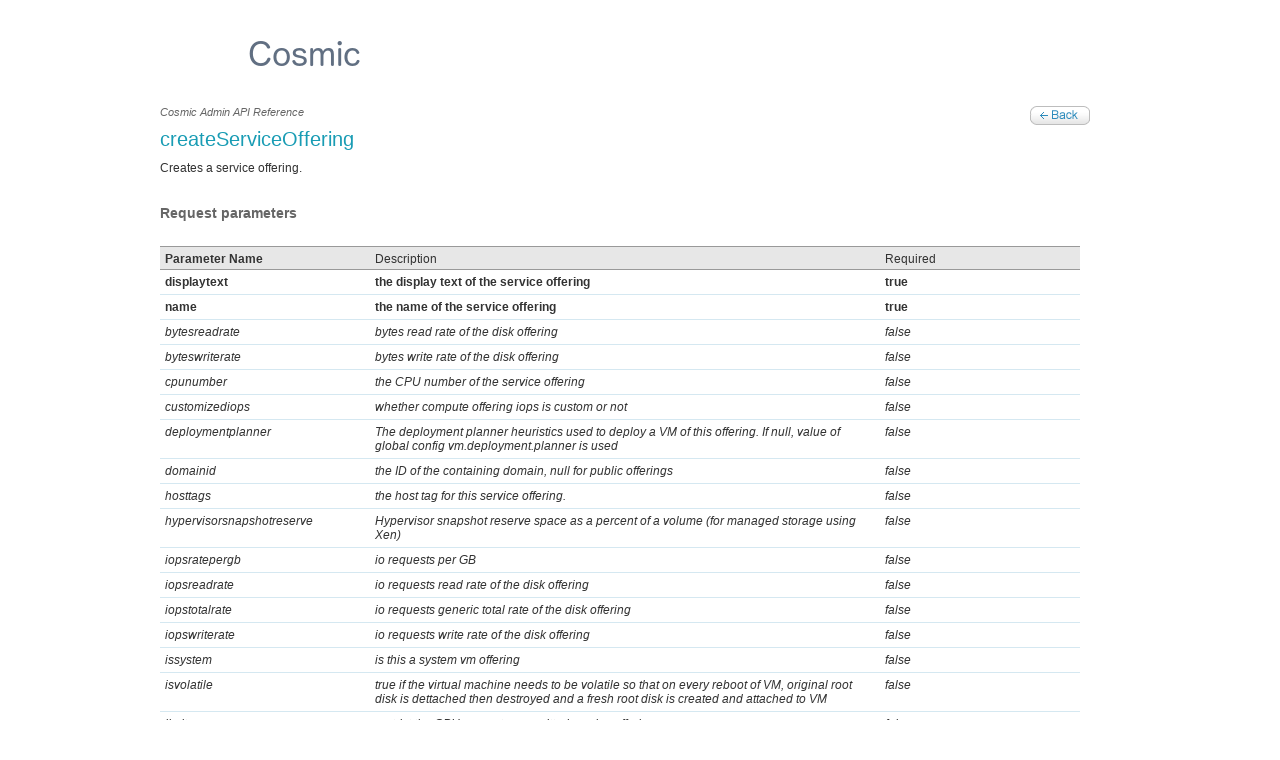

--- FILE ---
content_type: text/html; charset=utf-8
request_url: http://apidoc.mcc.schubergphilis.com/root_admin/createServiceOffering.html
body_size: 2439
content:
<!DOCTYPE html PUBLIC "-//W3C//DTD HTML 1.0 Transitional//EN">
<html xmlns="http://www.w3.org/1999/xhtml">
    <head>
        <META http-equiv="Content-Type" content="text/html; charset=UTF-8">
        <meta http-equiv="Content-Type" content="text/html; charset=UTF-8">
        <link rel="stylesheet" href="../includes/main.css" type="text/css">
        <link rel="shortcut icon" href="../favicon.ico" type="image/x-icon">
        <title>Cosmic</title>
    </head>
    <body>
        <div id="insidetopbg">
            <div id="inside_wrapper">
                <div class="uppermenu_panel">
                    <div class="uppermenu_box"></div>
                </div>
                <div id="main_master">
                    <div id="inside_header">
                        <div class="header_top">
                            <a class="cloud_logo" href="https://github.com/MissionCriticalCloud/cosmic/issues"></a>
                            <div class="mainemenu_panel"></div>
                        </div>
                    </div>
                    <div id="main_content">
                        <div class="inside_apileftpanel">
                            <div class="inside_contentpanel" style="width:930px;">
                                <div class="api_titlebox">
                                    <div class="api_titlebox_left">
                                        <span>
                                                        Cosmic Admin API Reference
                                                    </span>
                                        <p></p>
                                        <h1>createServiceOffering</h1>
                                        <p>Creates a service offering.</p>
                                    </div>
                                    <div class="api_titlebox_right">
                                        <a class="api_backbutton" href="../TOC_Root_Admin.html"></a>
                                    </div>
                                </div>
                                <div class="api_tablepanel">
                                    <h2>Request parameters</h2>
                                    <table class="apitable">
                                        <tr class="hed">
                                            <td style="width:200px;"><strong>Parameter Name</strong></td><td style="width:500px;">Description</td><td style="width:180px;">Required</td>
                                        </tr>
                                        <tr>
                                            <td style="width:200px;"><strong>displaytext</strong></td><td style="width:500px;"><strong>the display text of the service offering</strong></td><td style="width:180px;"><strong>true</strong></td>
                                        </tr>
                                        <tr>
                                            <td style="width:200px;"><strong>name</strong></td><td style="width:500px;"><strong>the name of the service offering</strong></td><td style="width:180px;"><strong>true</strong></td>
                                        </tr>
                                        <tr>
                                            <td style="width:200px;"><i>bytesreadrate</i></td><td style="width:500px;"><i>bytes read rate of the disk offering</i></td><td style="width:180px;"><i>false</i></td>
                                        </tr>
                                        <tr>
                                            <td style="width:200px;"><i>byteswriterate</i></td><td style="width:500px;"><i>bytes write rate of the disk offering</i></td><td style="width:180px;"><i>false</i></td>
                                        </tr>
                                        <tr>
                                            <td style="width:200px;"><i>cpunumber</i></td><td style="width:500px;"><i>the CPU number of the service offering</i></td><td style="width:180px;"><i>false</i></td>
                                        </tr>
                                        <tr>
                                            <td style="width:200px;"><i>customizediops</i></td><td style="width:500px;"><i>whether compute offering iops is custom or not</i></td><td style="width:180px;"><i>false</i></td>
                                        </tr>
                                        <tr>
                                            <td style="width:200px;"><i>deploymentplanner</i></td><td style="width:500px;"><i>The deployment planner heuristics used to deploy a VM of this offering. If null, value of global config vm.deployment.planner is used</i></td><td style="width:180px;"><i>false</i></td>
                                        </tr>
                                        <tr>
                                            <td style="width:200px;"><i>domainid</i></td><td style="width:500px;"><i>the ID of the containing domain, null for public offerings</i></td><td style="width:180px;"><i>false</i></td>
                                        </tr>
                                        <tr>
                                            <td style="width:200px;"><i>hosttags</i></td><td style="width:500px;"><i>the host tag for this service offering.</i></td><td style="width:180px;"><i>false</i></td>
                                        </tr>
                                        <tr>
                                            <td style="width:200px;"><i>hypervisorsnapshotreserve</i></td><td style="width:500px;"><i>Hypervisor snapshot reserve space as a percent of a volume (for managed storage using Xen)</i></td><td style="width:180px;"><i>false</i></td>
                                        </tr>
                                        <tr>
                                            <td style="width:200px;"><i>iopsratepergb</i></td><td style="width:500px;"><i>io requests per GB</i></td><td style="width:180px;"><i>false</i></td>
                                        </tr>
                                        <tr>
                                            <td style="width:200px;"><i>iopsreadrate</i></td><td style="width:500px;"><i>io requests read rate of the disk offering</i></td><td style="width:180px;"><i>false</i></td>
                                        </tr>
                                        <tr>
                                            <td style="width:200px;"><i>iopstotalrate</i></td><td style="width:500px;"><i>io requests generic total rate of the disk offering</i></td><td style="width:180px;"><i>false</i></td>
                                        </tr>
                                        <tr>
                                            <td style="width:200px;"><i>iopswriterate</i></td><td style="width:500px;"><i>io requests write rate of the disk offering</i></td><td style="width:180px;"><i>false</i></td>
                                        </tr>
                                        <tr>
                                            <td style="width:200px;"><i>issystem</i></td><td style="width:500px;"><i>is this a system vm offering</i></td><td style="width:180px;"><i>false</i></td>
                                        </tr>
                                        <tr>
                                            <td style="width:200px;"><i>isvolatile</i></td><td style="width:500px;"><i>true if the virtual machine needs to be volatile so that on every reboot of VM, original root disk is dettached then destroyed and a fresh root disk is created and attached to VM</i></td><td style="width:180px;"><i>false</i></td>
                                        </tr>
                                        <tr>
                                            <td style="width:200px;"><i>limitcpuuse</i></td><td style="width:500px;"><i>restrict the CPU usage to committed service offering</i></td><td style="width:180px;"><i>false</i></td>
                                        </tr>
                                        <tr>
                                            <td style="width:200px;"><i>maxiops</i></td><td style="width:500px;"><i>max iops of the compute offering</i></td><td style="width:180px;"><i>false</i></td>
                                        </tr>
                                        <tr>
                                            <td style="width:200px;"><i>memory</i></td><td style="width:500px;"><i>the total memory of the service offering in MB</i></td><td style="width:180px;"><i>false</i></td>
                                        </tr>
                                        <tr>
                                            <td style="width:200px;"><i>miniops</i></td><td style="width:500px;"><i>min iops of the compute offering</i></td><td style="width:180px;"><i>false</i></td>
                                        </tr>
                                        <tr>
                                            <td style="width:200px;"><i>networkrate</i></td><td style="width:500px;"><i>data transfer rate in megabits per second allowed. Supported only for non-System offering and system offerings having "domainrouter" systemvmtype</i></td><td style="width:180px;"><i>false</i></td>
                                        </tr>
                                        <tr>
                                            <td style="width:200px;"><i>offerha</i></td><td style="width:500px;"><i>the HA for the service offering</i></td><td style="width:180px;"><i>false</i></td>
                                        </tr>
                                        <tr>
                                            <td style="width:200px;"><i>provisioningtype</i></td><td style="width:500px;"><i>provisioning type used to create volumes. Valid values are thin, sparse, fat.</i></td><td style="width:180px;"><i>false</i></td>
                                        </tr>
                                        <tr>
                                            <td style="width:200px;"><i>serviceofferingdetails</i></td><td style="width:500px;"><i>details for planner, used to store specific parameters</i></td><td style="width:180px;"><i>false</i></td>
                                        </tr>
                                        <tr>
                                            <td style="width:200px;"><i>storagetype</i></td><td style="width:500px;"><i>the storage type of the service offering. Values are local and shared.</i></td><td style="width:180px;"><i>false</i></td>
                                        </tr>
                                        <tr>
                                            <td style="width:200px;"><i>systemvmtype</i></td><td style="width:500px;"><i>the system VM type. Possible types are "domainrouter", "consoleproxy" and "secondarystoragevm".</i></td><td style="width:180px;"><i>false</i></td>
                                        </tr>
                                        <tr>
                                            <td style="width:200px;"><i>tags</i></td><td style="width:500px;"><i>the tags for this service offering.</i></td><td style="width:180px;"><i>false</i></td>
                                        </tr>
                                    </table>
                                </div>
                                <div class="api_tablepanel">
                                    <h2>Response Tags</h2>
                                    <table class="apitable">
                                        <tr class="hed">
                                            <td style="width:200px;"><strong>Response Name</strong></td><td style="width:500px;">Description</td>
                                        </tr>
                                        <tr>
                                            <td style="width:200px;"><strong>id</strong></td><td style="width:500px;">the id of the service offering</td>
                                        </tr>
                                        <tr>
                                            <td style="width:200px;"><strong>cpunumber</strong></td><td style="width:500px;">the number of CPU</td>
                                        </tr>
                                        <tr>
                                            <td style="width:200px;"><strong>created</strong></td><td style="width:500px;">the date this service offering was created</td>
                                        </tr>
                                        <tr>
                                            <td style="width:200px;"><strong>defaultuse</strong></td><td style="width:500px;">is this a  default system vm offering</td>
                                        </tr>
                                        <tr>
                                            <td style="width:200px;"><strong>deploymentplanner</strong></td><td style="width:500px;">deployment strategy used to deploy VM.</td>
                                        </tr>
                                        <tr>
                                            <td style="width:200px;"><strong>diskBytesReadRate</strong></td><td style="width:500px;">bytes read rate of the service offering</td>
                                        </tr>
                                        <tr>
                                            <td style="width:200px;"><strong>diskBytesWriteRate</strong></td><td style="width:500px;">bytes write rate of the service offering</td>
                                        </tr>
                                        <tr>
                                            <td style="width:200px;"><strong>diskIopsRatePerGb</strong></td><td style="width:500px;">io requests per GB</td>
                                        </tr>
                                        <tr>
                                            <td style="width:200px;"><strong>diskIopsReadRate</strong></td><td style="width:500px;">io requests read rate of the service offering</td>
                                        </tr>
                                        <tr>
                                            <td style="width:200px;"><strong>diskIopsTotalRate</strong></td><td style="width:500px;">io requests total rate of the service offering</td>
                                        </tr>
                                        <tr>
                                            <td style="width:200px;"><strong>diskIopsWriteRate</strong></td><td style="width:500px;">io requests write rate of the service offering</td>
                                        </tr>
                                        <tr>
                                            <td style="width:200px;"><strong>displaytext</strong></td><td style="width:500px;">an alternate display text of the service offering.</td>
                                        </tr>
                                        <tr>
                                            <td style="width:200px;"><strong>domain</strong></td><td style="width:500px;">Domain name for the offering</td>
                                        </tr>
                                        <tr>
                                            <td style="width:200px;"><strong>domainid</strong></td><td style="width:500px;">the domain id of the service offering</td>
                                        </tr>
                                        <tr>
                                            <td style="width:200px;"><strong>hosttags</strong></td><td style="width:500px;">the host tag for the service offering</td>
                                        </tr>
                                        <tr>
                                            <td style="width:200px;"><strong>hypervisorsnapshotreserve</strong></td><td style="width:500px;">Hypervisor snapshot reserve space as a percent of a volume (for managed storage using Xen)</td>
                                        </tr>
                                        <tr>
                                            <td style="width:200px;"><strong>iscustomized</strong></td><td style="width:500px;">is true if the offering is customized</td>
                                        </tr>
                                        <tr>
                                            <td style="width:200px;"><strong>iscustomizediops</strong></td><td style="width:500px;">true if disk offering uses custom iops, false otherwise</td>
                                        </tr>
                                        <tr>
                                            <td style="width:200px;"><strong>issystem</strong></td><td style="width:500px;">is this a system vm offering</td>
                                        </tr>
                                        <tr>
                                            <td style="width:200px;"><strong>isvolatile</strong></td><td style="width:500px;">true if the vm needs to be volatile, i.e., on every reboot of vm from API root disk is discarded and creates a new root disk</td>
                                        </tr>
                                        <tr>
                                            <td style="width:200px;"><strong>limitcpuuse</strong></td><td style="width:500px;">restrict the CPU usage to committed service offering</td>
                                        </tr>
                                        <tr>
                                            <td style="width:200px;"><strong>maxiops</strong></td><td style="width:500px;">the max iops of the disk offering</td>
                                        </tr>
                                        <tr>
                                            <td style="width:200px;"><strong>memory</strong></td><td style="width:500px;">the memory in MB</td>
                                        </tr>
                                        <tr>
                                            <td style="width:200px;"><strong>miniops</strong></td><td style="width:500px;">the min iops of the disk offering</td>
                                        </tr>
                                        <tr>
                                            <td style="width:200px;"><strong>name</strong></td><td style="width:500px;">the name of the service offering</td>
                                        </tr>
                                        <tr>
                                            <td style="width:200px;"><strong>networkrate</strong></td><td style="width:500px;">data transfer rate in megabits per second allowed.</td>
                                        </tr>
                                        <tr>
                                            <td style="width:200px;"><strong>offerha</strong></td><td style="width:500px;">the ha support in the service offering</td>
                                        </tr>
                                        <tr>
                                            <td style="width:200px;"><strong>provisioningtype</strong></td><td style="width:500px;">provisioning type used to create volumes. Valid values are thin, sparse, fat.</td>
                                        </tr>
                                        <tr>
                                            <td style="width:200px;"><strong>serviceofferingdetails</strong></td><td style="width:500px;">additional key/value details tied with this service offering</td>
                                        </tr>
                                        <tr>
                                            <td style="width:200px;"><strong>storagetype</strong></td><td style="width:500px;">the storage type for this service offering</td>
                                        </tr>
                                        <tr>
                                            <td style="width:200px;"><strong>systemvmtype</strong></td><td style="width:500px;">is this a the systemvm type for system vm offering</td>
                                        </tr>
                                        <tr>
                                            <td style="width:200px;"><strong>tags</strong></td><td style="width:500px;">the tags for the service offering</td>
                                        </tr>
                                    </table>
                                </div>
                            </div>
                        </div>
                    </div>
                </div>
                <div id="footer">
                    <div id="comments_thread">
                        <script type="text/javascript" src="https://comments.apache.org/show_comments.lua?site=test" async="true"></script>
                        <noscript>
                            <iframe width="930" height="500" src="https://comments.apache.org/iframe.lua?site=test&amp;page=4.2.0/rootadmin"></iframe>
                        </noscript>
                    </div>
                    <div id="footer_mainmaster"></div>
                </div>
            </div>
        </div>
    </body>
</html>


--- FILE ---
content_type: text/css; charset=utf-8
request_url: http://apidoc.mcc.schubergphilis.com/includes/main.css
body_size: 2306
content:
@charset "UTF-8";

/* CSS Document */

* {
    margin: 0;
    padding: 0;
}

body {
    font-family: Arial, Helvetica, sans-serif;
    font-size: 12px;
    color: #333;
    font-weight: normal;
    background: #FFF repeat top left;
    margin: 0;
    padding: 0;
}

#inside_wrapper {
    width: auto;
    height: auto;
    margin: 0;
    padding: 0;
    overflow: hidden;
}

#insidetopbg {
    width: 100%;
    height: auto;
    margin: 0;
    padding: 0;
    overflow: hidden;
}

.uppermenu_panel {
    width: 100%;
    height: auto;
    float: left;
    margin: 0;
    padding: 0;
}

.uppermenu_box {
    width: auto;
    height: 29px;
    float: right;
    margin: 0;
    padding: 0;

}

.uppermenu {
    width: 300px;
    height: auto;
    float: left;
    color: #FFF;
    font-size: 13px;
    font-weight: normal;
    text-align: left;
    padding: 0;
    margin: 4px 10px 0 0;
}

.uppermenu a:link {
    width: auto;
    height: auto;
    color: #54bfd3;
    font-weight: normal;
    text-align: left;
    text-decoration: none;
    margin: 0 5px 0 5px;

}

.uppermenu a:visited {
    width: auto;
    height: auto;
    color: #54bfd3;
    font-weight: normal;
    text-align: left;
    text-decoration: none;
    margin: 0 5px 0 5px;

}

.uppermenu a:hover {
    width: auto;
    height: auto;
    color: #ccf004;
    font-weight: normal;
    text-align: left;
    text-decoration: none;
    margin: 0 5px 0 5px;

}

#main_master {
    width: 960px;
    height: auto;
    margin: 0 auto;
    padding: 0;
}

#inside_header {
    width: 960px;
    height: auto;
    float: left;
    margin: 0 0 0 0;
    padding: 0;
}

.header_top {
    width: 960px;
    height: 67px;
    float: left;
    margin: 0;
    padding: 0;
}

.header_bot {
    width: 960px;
    height: 352px;
    float: left;
    margin: 0;
    padding: 0;
}

.insideheader_bot {
    width: 960px;
    height: 91px;
    float: left;
    margin: 0;
    padding: 0;
}

.insideheader_botleft {
    width: 620px;
    height: 91px;
    float: left;
    margin: 0;
    padding: 0;
}

.insideheader_botleft h1 {
    width: auto;
    height: auto;
    float: left;
    color: #199cb4;
    font-size: 30px;
    text-align: left;
    font-weight: normal;
    letter-spacing: 1px;
    margin: 30px 0 0 0;
    padding: 0;
}

.insideheader_botright {
    width: 340px;
    height: 91px;
    float: left;
    margin: 0;
    padding: 0;
}

.insideheader_button {
    width: 340px;
    height: 32px;
    float: left;
    margin: 30px 0 0 0;
    padding: 0;
}

a.insjoincomm_button {
    width: 169px;
    height: 32px;
    float: left;
    background: url(../images/insjoincomm_button.gif) no-repeat top left;
    margin: 0;
    padding: 0;
}

a:hover.insjoincomm_button {
    background: url(../images/insjoincomm_button_hover.gif) no-repeat top left;
}

a.insdownload_button {
    width: 171px;
    height: 32px;
    float: left;
    background: url(../images/insdownload_button.gif) no-repeat top left;
    margin: 0;
    padding: 0;
}

a:hover.insdownload_button {
    background: url(../images/insdownload_button_hover.gif) no-repeat top left;
}

.insheader_buttonshadow {
    width: 336px;
    height: 14px;
    float: left;
    background: url(../images/ins_buttonshadow.gif) no-repeat top left;
    margin: 0;
    padding: 0;
}

.header_botright {
    width: 550px;
    height: 352px;
    float: left;
    margin: 0;
    padding: 0;
}

.clear {
    clear: both;
}

a.cloud_logo {
    width: 373px;
    height: 51px;
    float: left;
    background: url(../images/logo-cosmic.png) no-repeat top left;
    margin: 8px 0 0 0;
    padding: 0;
}

.mainemenu_panel {
    width: 801px;
    height: 51px;
    float: left;
    margin: 0;
    padding: 0;
}

.mainemenu_links {
    width: auto;
    height: auto;
    float: right;
    margin: 30px 0 0 0;
    padding: 0;
}

.mainemenu_links a:link {
    width: auto;
    height: auto;
    font-size: 18px;
    text-align: left;
    font-weight: normal;
    text-decoration: none;
    color: #FFF;
    margin: 0 25px 0 0;
    padding: 0;
}

.mainemenu_links a:visited {
    width: auto;
    height: auto;
    font-size: 18px;
    text-align: left;
    font-weight: normal;
    text-decoration: none;
    margin: 0 25px 0 0;
    padding: 0;
    color: #FFF;
}

.mainemenu_links a:hover {
    width: auto;
    height: auto;
    font-size: 18px;
    text-align: left;
    font-weight: normal;
    text-decoration: none;
    margin: 0 25px 0 0;
    padding: 0;
    color: #FFF;
}

#main_content {
    width: 960px;
    min-height: 600px;
    height: auto;
    float: left;
    margin: 0;
    padding: 0;
}

.main_homecontent_left {
    width: 600px;
    height: auto;
    float: left;
    margin: 0;
    padding: 0;
}

.home_introbox {
    width: 600px;
    height: auto;
    float: left;
    margin: 25px 0 0 0;
    padding: 0;
}

.home_introbox h1 {
    width: 600px;
    height: auto;
    float: left;
    color: #199cb4;
    text-align: left;
    font-weight: normal;
    font-size: 22px;
    margin: 0;
    padding: 0;
}

.home_introbox p {
    width: 600px;
    height: auto;
    float: left;
    text-align: justify;
    font-weight: normal;
    line-height: 22px;
    font-size: 18px;
    margin: 10px 0 0 0;
    padding: 0;
}

.main_homecontent_right {
    width: 311px;
    height: auto;
    float: right;
    margin: 0;
    padding: 0;
}

#news_panel {
    width: 600px;
    height: auto;
    float: left;
    margin: 30px 0 0 0;
    padding: 0;
}

#news_panel h2 {
    width: auto;
    height: auto;
    float: left;
    color: #199cb4;
    font-size: 18px;
    font-weight: normal;
    text-align: left;
}

.news_box {
    width: 600px;
    height: auto;
    float: left;
    margin: 15px 0 0 0;
    padding: 0;
}

.news_box a:link {
    width: 600px;
    height: auto;
    float: left;
    color: #105f8b;
    text-align: left;
    text-decoration: none;
    font-weight: normal;
    font-size: 15px;
}

.news_box a:visited {
    width: 600px;
    height: auto;
    float: left;
    color: #105f8b;
    text-align: left;
    text-decoration: none;
    font-weight: normal;
    font-size: 15px;
}

.news_box a:hover {
    width: 600px;
    height: auto;
    float: left;
    color: #666;
    text-align: left;
    text-decoration: none;
    font-weight: normal;
    font-size: 15px;
}

.news_box p {
    width: 600px;
    height: auto;
    float: left;
    margin: 8px 0 0 0;
    text-align: left;
    font-size: 12px;
    font-weight: normal;
    padding: 0;
}

.news_box span {
    width: auto;
    height: auto;
    float: left;
    margin: 0;
    color: #999;
    text-align: left;
    font-size: 11px;
    font-weight: normal;
    padding: 0;
}

#partners_panel {
    width: 311px;
    height: auto;
    float: left;
    margin: 30px 0 0 0;
    padding: 0;
}

#partners_panel h2 {
    width: 300px;
    height: auto;
    float: left;
    color: #199cb4;
    font-size: 18px;
    font-weight: normal;
    text-align: left;
}

.partners_box {
    width: 310px;
    height: auto;
    float: left;
    border-bottom: 1px solid #CCC;
    margin: 15px 0 0 0;
}

.partners_box_logo {
    width: auto;
    height: auto;
    float: left;
    display: block;
    margin: 0 0 10px 0;
    padding: 0;
    border: 0;
}

.partners_box_small {
    width: 155px;
    height: 80px;
    float: left;
    margin: 0;
    padding: 0;
}

.readmore_box {
    width: 100%;
    height: 29px;
    float: left;
    margin: 15px 0 0 0;
    padding: 0;
}

.readmore_box a:link {
    width: auto;
    height: auto;
    float: right;
    color: #105f8b;
    font-size: 12px;
    font-weight: normal;
    text-decoration: none;
    text-align: right;
    margin: 0 10px 0 0;
    padding: 0;
}

.readmore_box a:visited {
    width: auto;
    height: auto;
    float: right;
    color: #105f8b;
    font-size: 12px;
    font-weight: normal;
    text-decoration: none;
    text-align: right;
    margin: 0 10px 0 0;
    padding: 0;
}

.readmore_box a:hover {
    width: auto;
    height: auto;
    float: right;
    color: #105f8b;
    font-size: 12px;
    font-weight: normal;
    text-decoration: underline;
    text-align: right;
    margin: 0 10px 0 0;
    padding: 0;
}

#footer {
    width: 100%;
    height: auto;
    background: #cdcdcd repeat top left;
    margin: 25px 0 0 0;
    padding: 0 0 10px 0;
    float: left;
}

#inside_footer {
    width: 100%;
    height: auto;
    background: #cdcdcd repeat top left;
    margin: 25px 0 0 0;
    padding: 0;
    position: absolute;
    bottom: 0;
}

#footer_mainmaster {
    width: 960px;
    height: auto;
    margin: 0 auto;
    padding: 0;
}

#footer_mainmaster p {
    width: 100%;
    height: auto;
    float: left;
    margin: 15px 0 0 0;
    text-align: left;
    font-size: 11px;
    font-weight: normal;
    padding: 0;
}

.footer_linksbox {
    width: 180px;
    height: auto;
    float: left;
    margin: 15px 20px 20px 0;
    padding: 0;
}

.footer_linksbox li {
    width: 170px;
    height: auto;
    float: left;
    margin: 0 0 5px 0;
    border-bottom: 1px solid #999;
    list-style: none;
    padding: 0;
}

.footer_linksbox a:link {
    width: auto;
    height: auto;
    float: left;
    font-size: 11px;
    font-weight: normal;
    color: #666;
    text-decoration: none;
}

.footer_linksbox a:visited {
    width: auto;
    height: auto;
    float: left;
    font-size: 11px;
    font-weight: normal;
    color: #666;
    text-decoration: none;
}

.footer_linksbox a:hover {
    width: auto;
    height: auto;
    float: left;
    font-size: 11px;
    font-weight: normal;
    color: #333;
    text-decoration: none;
}

.inside_leftpanel {
    width: 212px;
    height: auto;
    float: left;
    margin: 0;
    padding: 0;
}

.inside_rightpanel {
    width: 718px;
    height: auto;
    float: right;
    margin: 0;
    padding: 0;
}

.inside_contentpanel {
    width: 700px;
    height: auto;
    float: left;
    margin: 0 0 0 0;
    padding: 0;
}

.inside_contentpanel h1 {
    width: 700px;
    height: auto;
    float: left;
    color: #199cb4;
    font-size: 20px;
    font-weight: normal;
    text-align: left;
    margin: 0;
    padding: 0;
}

.inside_contentpanel h2 {
    width: 700px;
    height: auto;
    float: left;
    color: #199cb4;
    font-size: 16px;
    font-weight: normal;
    text-align: left;
    margin: 15px 0 0 0;
    padding: 0;
}

.inside_contentpanel h3 {
    width: 700px;
    height: auto;
    float: left;
    font-size: 15px;
    font-weight: bold;
    text-align: left;
    margin: 15px 0 0 0;
    padding: 0;
}

.inside_contentpanel h4 {
    width: 700px;
    height: auto;
    float: left;
    font-size: 14px;
    font-weight: normal;
    text-align: left;
    margin: 15px 0 10px 15px;
    padding: 0;
}

.inside_contentpanel p {
    width: 100%;
    height: auto;
    float: left;
    text-align: justify;
    font-size: 12px;
    font-weight: normal;
    margin: 10px 0 0 0;
    padding: 0;
}

.inside_contentpanel a:link {
    width: auto;
    height: auto;
    color: #009fcd;
    text-decoration: none;
    text-align: left;
    font-size: 12px;
    margin: 0;
    padding: 0;
}

.inside_contentpanel a:visited {
    width: auto;
    height: auto;
    color: #009fcd;
    text-decoration: none;
    text-align: left;
    font-size: 12px;
    margin: 0;
    padding: 0;
}

.inside_contentpanel a:hover {
    width: auto;
    height: auto;
    color: #009fcd;
    text-decoration: underline;
    text-align: left;
    font-size: 12px;
    margin: 0;
    padding: 0;
}

.download_text {
    width: 600px;
    height: auto;
    float: left;
    color: #7418c2;
    text-align: left;
    font-weight: normal;
    font-size: 18px;
    margin: 20px 0 15px 0
}

.download_textbox {
    width: 720px;
    height: auto;
    float: left;
    color: #333;
    text-align: left;
    font-weight: normal;
    font-size: 18px;
    margin: 20px 0 15px 0;
    border-top: 1px dashed #999;
}

.screenshots_box {
    width: 454px;
    height: 455px;
    float: left;
    background: #000 repeat top left;
    margin: 20px 0 0 65px;
    display: inline;
}

.apiannouncement_box {
    width: 928px;
    height: auto;
    float: left;
    background: #e0f4ff repeat top left;
    margin: 15px 0 0 0;
    border: 1px solid #9dd2eb;
}

.apiannouncement_contentarea {
    width: 895px;
    height: auto;
    float: left;
    margin: 0 0 0 15px;
    display: inline;
    padding: 0;
}

.inside_apileftpanel {
    width: 930px;
    height: left;
    float: left;
    margin: 0;
    padding: 0;
}

.api_leftsections {
    width: 928px;
    height: auto;
    float: left;
    border-top: 1px dashed #666;
    margin: 15px 0 0 0;
    padding: 0;
}

.api_leftsections span {
    width: 700px;
    height: auto;
    float: left;
    color: #666;
    font-size: 11px;
    font-weight: normal;
    text-align: left;
    margin: 7px 0 0 0;
    padding: 0;
}

.api_legends {
    width: 300px;
    height: auto;
    float: left;
    background: #f9f9f9;
    border: 1px solid #e6e6e6;
    margin: 8px 0 0 0;
    padding: 0 3px 3px 0;
}

.api_legends p {
    width: 250px;
    height: auto;
    float: left;
    color: #333;
    text-align: left;
    font-size: 11px;
    font-weight: normal;
    margin: 5px 0 0 5px;
    padding: 0;
}

.api_legends_async {
    width: auto !important;
    height: auto;
    color: #2c8bbc !important;
    font-size: 11px;
    font-weight: normal;
    text-align: left;
    margin: 0 3px 0 0 !important;
    padding: 0;
}

.api_legends_premium {
    width: auto !important;
    height: auto;
    color: #013150 !important;;
    font-size: 11px;
    font-weight: normal;
    text-align: left;
    margin: 0 3px 0 0 !important;;
    padding: 0;
}

.apismallsections {
    width: 925px;
    height: auto;
    float: left;
    margin: 15px 0 0 0;
    list-style: none;
    padding: 0;
}

.apismallbullet_box {
    width: 231px;
    height: auto;
    float: left;
    margin: 10px 0 0 0;
    list-style: none;
    padding: 0;
}

.apismallbullet_box h5 {
    width: 120px;
    height: auto;
    float: left;
    color: #666;
    font-size: 12px;
    text-align: left;
    font-weight: bold;
    margin: 0;
    padding: 0 0 10px 0;
}

.apismallbullet_box h6 {
    width: 120px;
    height: auto;
    float: left;
    color: #6214ab;
    font-size: 12px;
    text-align: left;
    font-weight: bold;
    margin: 0;
    padding: 0 0 10px 0;
}

.apismallbullet_box li {
    width: 188px;
    height: auto;
    float: left;
    margin: 4px 0 0 0;
    background: url(../images/api_bullets.gif) no-repeat top left;
    padding: 0 0 3px 15px;
    background-position: 2px 2px;
    text-align: left;
    list-style: none;
    border-bottom: 1px dotted #999;
}

.apismallbullet_box a {
    width: auto;
    height: auto;
    float: left;
    color: #2c8bbc;
    font-size: 11px !important;
    font-weight: normal;
    text-align: left;
    margin: 0;
    padding: 0;
    text-decoration: none;
}

.apismallbullet_box a:link, .apismallbullet_box a:visited {
    text-decoration: none;
}

.apismallbullet_box a:hover {
    text-decoration: underline;
}

.api_tablepanel {
    width: 920px;
    height: auto;
    float: left;
    margin: 15px 0 0 0;
    padding: 0;
}

.api_tablepanel h2 {
    width: 800px;
    height: auto;
    float: left;
    color: #666;
    font-size: 14px;
    font-weight: bold;
    text-align: left;
    margin: 15px 0 0 0;
    padding: 0;
}

.apitable {
    width: 100%;
    height: auto;
    float: left;
    border: none;
    border-collapse: collapse;
    margin: 10px 0 0 0;
    padding: 0;
}

.api_usagebox {
    width: 700px;
    height: auto;
    float: left;
    background: #f4f5f5;
    border: 1px solid #CCC;
    margin: 10px 0 0 30px;
    padding: 10px;
    color: #333;
    font-size: 11px;
    font-weight: normal;
    text-align: left;
}

.api_samplebox {
    width: 700px;
    height: auto;
    float: left;
    background: #E0F4FF;
    border: 1px solid #9DD2EB;
    margin: 10px 0 0 30px;
    padding: 10px;
    color: #333;
    font-size: 11px;
    font-weight: normal;
    text-align: left;
}

.apitable tr {
    width: 100%;
    height: auto;
    float: left;
    border-collapse: collapse;
    border-bottom: 1px solid #d5e8f1;
    margin: 0;
    padding: 0;
}

.apitable tr.hed {
    width: 100%;
    height: 22px;
    float: left;
    background: #e7e7e7;
    border-collapse: collapse;
    border-top: 1px solid #999;
    border-bottom: 1px solid #999;
    margin: 15px 0 0 0;
    padding: 0;
    border-left: none;
    border-right: none;
}

.apitable td {
    height: auto;
    float: left;
    border: none;
    color: #333;
    font-size: 12px;
    font-weight: normal;
    border-collapse: collapse;
    text-align: left;
    padding: 5px;
    margin: 0;
}

.apitable td.p {
    height: auto;
    float: left;
    border: none;
    color: #333;
    font-size: 12px;
    font-weight: normal;
    text-align: left;
    padding: 5px;
    margin: 0;
}

.api_titlebox {
    width: 100%;
    height: auto;
    float: left;
    margin: 0;
    padding: 0;
}

.api_titlebox_left {
    width: 700px;
    height: auto;
    float: left;
    margin: 0;
    padding: 0;
}

.api_titlebox span {
    width: 600px;
    height: auto;
    float: left;
    color: #666;
    font-size: 11px;
    font-weight: normal;
    font-style: italic;
    text-align: left;
    margin: 10px 0 0 0;
    padding: 0;
}

.api_titlebox_right {
    width: 200px;
    height: 20px;
    float: right;
    margin: 0;
    padding: 0;
}

a.api_backbutton {
    width: 60px !important;
    height: 19px !important;
    float: right;
    background: #F00 url(../images/back_button.gif) no-repeat top left;
    margin: 10px 0 0 0 !important;
    padding: 0;
    text-decoration: none;
}

a:hover.api_backbutton {
    background: url(../images/back_button_hover.gif) no-repeat top left;
}
